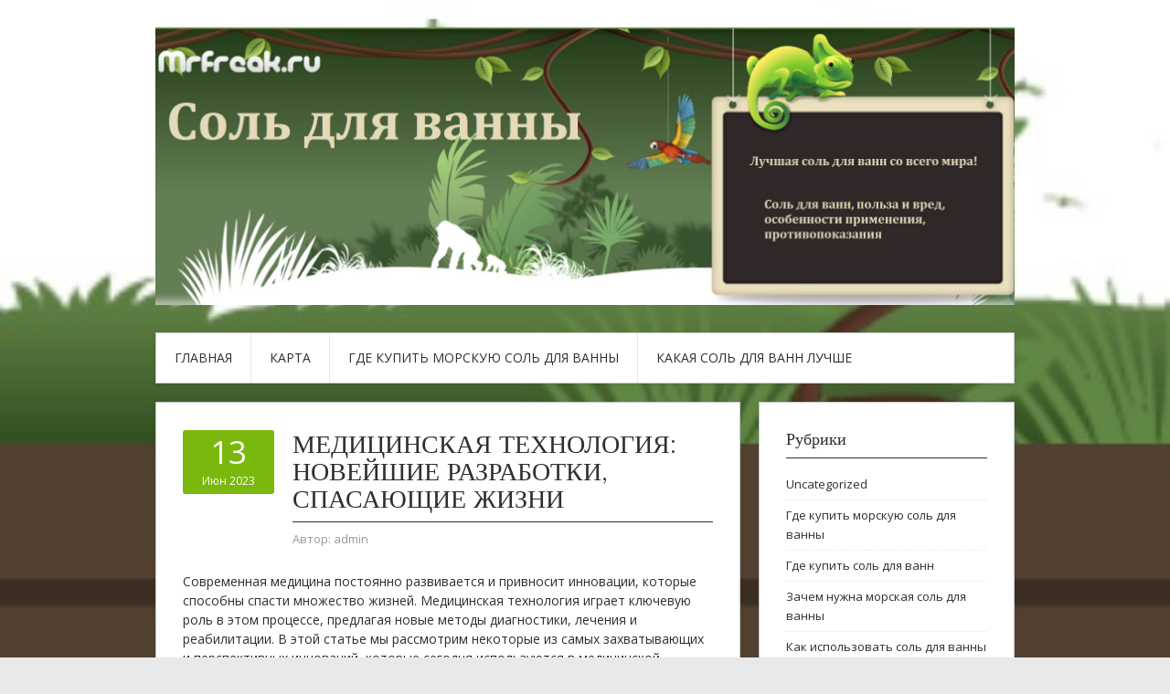

--- FILE ---
content_type: text/html; charset=UTF-8
request_url: http://mrfreak.ru/blog/2023/06/13/meditsinskaya-tehnologiya-noveyshie-razrabotki-spasayushhie-zhizni/
body_size: 72579
content:
<!DOCTYPE html>
<html lang="ru-RU">
<head>
<meta charset="UTF-8">
<meta name="viewport" content="width=device-width, initial-scale=1">
<link rel="profile" href="http://gmpg.org/xfn/11">
<link rel="pingback" href="http://mrfreak.ru/xmlrpc.php">
<link rel="stylesheet" href="http://mrfreak.ru/wp-content/themes/contango/style.css" type="text/css" media="all" />

<title>Медицинская технология: новейшие разработки, спасающие жизни &#8212; Соль для ванны</title>
<meta name='robots' content='max-image-preview:large' />
	<style>img:is([sizes="auto" i], [sizes^="auto," i]) { contain-intrinsic-size: 3000px 1500px }</style>
	<link rel='dns-prefetch' href='//fonts.googleapis.com' />
<link rel="alternate" type="application/rss+xml" title="Соль для ванны &raquo; Лента" href="http://mrfreak.ru/feed/" />
<link rel="alternate" type="application/rss+xml" title="Соль для ванны &raquo; Лента комментариев" href="http://mrfreak.ru/comments/feed/" />
<script type="text/javascript">
/* <![CDATA[ */
window._wpemojiSettings = {"baseUrl":"https:\/\/s.w.org\/images\/core\/emoji\/16.0.1\/72x72\/","ext":".png","svgUrl":"https:\/\/s.w.org\/images\/core\/emoji\/16.0.1\/svg\/","svgExt":".svg","source":{"concatemoji":"http:\/\/mrfreak.ru\/wp-includes\/js\/wp-emoji-release.min.js?ver=6.8.3"}};
/*! This file is auto-generated */
!function(s,n){var o,i,e;function c(e){try{var t={supportTests:e,timestamp:(new Date).valueOf()};sessionStorage.setItem(o,JSON.stringify(t))}catch(e){}}function p(e,t,n){e.clearRect(0,0,e.canvas.width,e.canvas.height),e.fillText(t,0,0);var t=new Uint32Array(e.getImageData(0,0,e.canvas.width,e.canvas.height).data),a=(e.clearRect(0,0,e.canvas.width,e.canvas.height),e.fillText(n,0,0),new Uint32Array(e.getImageData(0,0,e.canvas.width,e.canvas.height).data));return t.every(function(e,t){return e===a[t]})}function u(e,t){e.clearRect(0,0,e.canvas.width,e.canvas.height),e.fillText(t,0,0);for(var n=e.getImageData(16,16,1,1),a=0;a<n.data.length;a++)if(0!==n.data[a])return!1;return!0}function f(e,t,n,a){switch(t){case"flag":return n(e,"\ud83c\udff3\ufe0f\u200d\u26a7\ufe0f","\ud83c\udff3\ufe0f\u200b\u26a7\ufe0f")?!1:!n(e,"\ud83c\udde8\ud83c\uddf6","\ud83c\udde8\u200b\ud83c\uddf6")&&!n(e,"\ud83c\udff4\udb40\udc67\udb40\udc62\udb40\udc65\udb40\udc6e\udb40\udc67\udb40\udc7f","\ud83c\udff4\u200b\udb40\udc67\u200b\udb40\udc62\u200b\udb40\udc65\u200b\udb40\udc6e\u200b\udb40\udc67\u200b\udb40\udc7f");case"emoji":return!a(e,"\ud83e\udedf")}return!1}function g(e,t,n,a){var r="undefined"!=typeof WorkerGlobalScope&&self instanceof WorkerGlobalScope?new OffscreenCanvas(300,150):s.createElement("canvas"),o=r.getContext("2d",{willReadFrequently:!0}),i=(o.textBaseline="top",o.font="600 32px Arial",{});return e.forEach(function(e){i[e]=t(o,e,n,a)}),i}function t(e){var t=s.createElement("script");t.src=e,t.defer=!0,s.head.appendChild(t)}"undefined"!=typeof Promise&&(o="wpEmojiSettingsSupports",i=["flag","emoji"],n.supports={everything:!0,everythingExceptFlag:!0},e=new Promise(function(e){s.addEventListener("DOMContentLoaded",e,{once:!0})}),new Promise(function(t){var n=function(){try{var e=JSON.parse(sessionStorage.getItem(o));if("object"==typeof e&&"number"==typeof e.timestamp&&(new Date).valueOf()<e.timestamp+604800&&"object"==typeof e.supportTests)return e.supportTests}catch(e){}return null}();if(!n){if("undefined"!=typeof Worker&&"undefined"!=typeof OffscreenCanvas&&"undefined"!=typeof URL&&URL.createObjectURL&&"undefined"!=typeof Blob)try{var e="postMessage("+g.toString()+"("+[JSON.stringify(i),f.toString(),p.toString(),u.toString()].join(",")+"));",a=new Blob([e],{type:"text/javascript"}),r=new Worker(URL.createObjectURL(a),{name:"wpTestEmojiSupports"});return void(r.onmessage=function(e){c(n=e.data),r.terminate(),t(n)})}catch(e){}c(n=g(i,f,p,u))}t(n)}).then(function(e){for(var t in e)n.supports[t]=e[t],n.supports.everything=n.supports.everything&&n.supports[t],"flag"!==t&&(n.supports.everythingExceptFlag=n.supports.everythingExceptFlag&&n.supports[t]);n.supports.everythingExceptFlag=n.supports.everythingExceptFlag&&!n.supports.flag,n.DOMReady=!1,n.readyCallback=function(){n.DOMReady=!0}}).then(function(){return e}).then(function(){var e;n.supports.everything||(n.readyCallback(),(e=n.source||{}).concatemoji?t(e.concatemoji):e.wpemoji&&e.twemoji&&(t(e.twemoji),t(e.wpemoji)))}))}((window,document),window._wpemojiSettings);
/* ]]> */
</script>
<style id='wp-emoji-styles-inline-css' type='text/css'>

	img.wp-smiley, img.emoji {
		display: inline !important;
		border: none !important;
		box-shadow: none !important;
		height: 1em !important;
		width: 1em !important;
		margin: 0 0.07em !important;
		vertical-align: -0.1em !important;
		background: none !important;
		padding: 0 !important;
	}
</style>
<link rel='stylesheet' id='wp-block-library-css' href='http://mrfreak.ru/wp-includes/css/dist/block-library/style.min.css?ver=6.8.3' type='text/css' media='all' />
<style id='classic-theme-styles-inline-css' type='text/css'>
/*! This file is auto-generated */
.wp-block-button__link{color:#fff;background-color:#32373c;border-radius:9999px;box-shadow:none;text-decoration:none;padding:calc(.667em + 2px) calc(1.333em + 2px);font-size:1.125em}.wp-block-file__button{background:#32373c;color:#fff;text-decoration:none}
</style>
<style id='global-styles-inline-css' type='text/css'>
:root{--wp--preset--aspect-ratio--square: 1;--wp--preset--aspect-ratio--4-3: 4/3;--wp--preset--aspect-ratio--3-4: 3/4;--wp--preset--aspect-ratio--3-2: 3/2;--wp--preset--aspect-ratio--2-3: 2/3;--wp--preset--aspect-ratio--16-9: 16/9;--wp--preset--aspect-ratio--9-16: 9/16;--wp--preset--color--black: #000000;--wp--preset--color--cyan-bluish-gray: #abb8c3;--wp--preset--color--white: #ffffff;--wp--preset--color--pale-pink: #f78da7;--wp--preset--color--vivid-red: #cf2e2e;--wp--preset--color--luminous-vivid-orange: #ff6900;--wp--preset--color--luminous-vivid-amber: #fcb900;--wp--preset--color--light-green-cyan: #7bdcb5;--wp--preset--color--vivid-green-cyan: #00d084;--wp--preset--color--pale-cyan-blue: #8ed1fc;--wp--preset--color--vivid-cyan-blue: #0693e3;--wp--preset--color--vivid-purple: #9b51e0;--wp--preset--gradient--vivid-cyan-blue-to-vivid-purple: linear-gradient(135deg,rgba(6,147,227,1) 0%,rgb(155,81,224) 100%);--wp--preset--gradient--light-green-cyan-to-vivid-green-cyan: linear-gradient(135deg,rgb(122,220,180) 0%,rgb(0,208,130) 100%);--wp--preset--gradient--luminous-vivid-amber-to-luminous-vivid-orange: linear-gradient(135deg,rgba(252,185,0,1) 0%,rgba(255,105,0,1) 100%);--wp--preset--gradient--luminous-vivid-orange-to-vivid-red: linear-gradient(135deg,rgba(255,105,0,1) 0%,rgb(207,46,46) 100%);--wp--preset--gradient--very-light-gray-to-cyan-bluish-gray: linear-gradient(135deg,rgb(238,238,238) 0%,rgb(169,184,195) 100%);--wp--preset--gradient--cool-to-warm-spectrum: linear-gradient(135deg,rgb(74,234,220) 0%,rgb(151,120,209) 20%,rgb(207,42,186) 40%,rgb(238,44,130) 60%,rgb(251,105,98) 80%,rgb(254,248,76) 100%);--wp--preset--gradient--blush-light-purple: linear-gradient(135deg,rgb(255,206,236) 0%,rgb(152,150,240) 100%);--wp--preset--gradient--blush-bordeaux: linear-gradient(135deg,rgb(254,205,165) 0%,rgb(254,45,45) 50%,rgb(107,0,62) 100%);--wp--preset--gradient--luminous-dusk: linear-gradient(135deg,rgb(255,203,112) 0%,rgb(199,81,192) 50%,rgb(65,88,208) 100%);--wp--preset--gradient--pale-ocean: linear-gradient(135deg,rgb(255,245,203) 0%,rgb(182,227,212) 50%,rgb(51,167,181) 100%);--wp--preset--gradient--electric-grass: linear-gradient(135deg,rgb(202,248,128) 0%,rgb(113,206,126) 100%);--wp--preset--gradient--midnight: linear-gradient(135deg,rgb(2,3,129) 0%,rgb(40,116,252) 100%);--wp--preset--font-size--small: 13px;--wp--preset--font-size--medium: 20px;--wp--preset--font-size--large: 36px;--wp--preset--font-size--x-large: 42px;--wp--preset--spacing--20: 0.44rem;--wp--preset--spacing--30: 0.67rem;--wp--preset--spacing--40: 1rem;--wp--preset--spacing--50: 1.5rem;--wp--preset--spacing--60: 2.25rem;--wp--preset--spacing--70: 3.38rem;--wp--preset--spacing--80: 5.06rem;--wp--preset--shadow--natural: 6px 6px 9px rgba(0, 0, 0, 0.2);--wp--preset--shadow--deep: 12px 12px 50px rgba(0, 0, 0, 0.4);--wp--preset--shadow--sharp: 6px 6px 0px rgba(0, 0, 0, 0.2);--wp--preset--shadow--outlined: 6px 6px 0px -3px rgba(255, 255, 255, 1), 6px 6px rgba(0, 0, 0, 1);--wp--preset--shadow--crisp: 6px 6px 0px rgba(0, 0, 0, 1);}:where(.is-layout-flex){gap: 0.5em;}:where(.is-layout-grid){gap: 0.5em;}body .is-layout-flex{display: flex;}.is-layout-flex{flex-wrap: wrap;align-items: center;}.is-layout-flex > :is(*, div){margin: 0;}body .is-layout-grid{display: grid;}.is-layout-grid > :is(*, div){margin: 0;}:where(.wp-block-columns.is-layout-flex){gap: 2em;}:where(.wp-block-columns.is-layout-grid){gap: 2em;}:where(.wp-block-post-template.is-layout-flex){gap: 1.25em;}:where(.wp-block-post-template.is-layout-grid){gap: 1.25em;}.has-black-color{color: var(--wp--preset--color--black) !important;}.has-cyan-bluish-gray-color{color: var(--wp--preset--color--cyan-bluish-gray) !important;}.has-white-color{color: var(--wp--preset--color--white) !important;}.has-pale-pink-color{color: var(--wp--preset--color--pale-pink) !important;}.has-vivid-red-color{color: var(--wp--preset--color--vivid-red) !important;}.has-luminous-vivid-orange-color{color: var(--wp--preset--color--luminous-vivid-orange) !important;}.has-luminous-vivid-amber-color{color: var(--wp--preset--color--luminous-vivid-amber) !important;}.has-light-green-cyan-color{color: var(--wp--preset--color--light-green-cyan) !important;}.has-vivid-green-cyan-color{color: var(--wp--preset--color--vivid-green-cyan) !important;}.has-pale-cyan-blue-color{color: var(--wp--preset--color--pale-cyan-blue) !important;}.has-vivid-cyan-blue-color{color: var(--wp--preset--color--vivid-cyan-blue) !important;}.has-vivid-purple-color{color: var(--wp--preset--color--vivid-purple) !important;}.has-black-background-color{background-color: var(--wp--preset--color--black) !important;}.has-cyan-bluish-gray-background-color{background-color: var(--wp--preset--color--cyan-bluish-gray) !important;}.has-white-background-color{background-color: var(--wp--preset--color--white) !important;}.has-pale-pink-background-color{background-color: var(--wp--preset--color--pale-pink) !important;}.has-vivid-red-background-color{background-color: var(--wp--preset--color--vivid-red) !important;}.has-luminous-vivid-orange-background-color{background-color: var(--wp--preset--color--luminous-vivid-orange) !important;}.has-luminous-vivid-amber-background-color{background-color: var(--wp--preset--color--luminous-vivid-amber) !important;}.has-light-green-cyan-background-color{background-color: var(--wp--preset--color--light-green-cyan) !important;}.has-vivid-green-cyan-background-color{background-color: var(--wp--preset--color--vivid-green-cyan) !important;}.has-pale-cyan-blue-background-color{background-color: var(--wp--preset--color--pale-cyan-blue) !important;}.has-vivid-cyan-blue-background-color{background-color: var(--wp--preset--color--vivid-cyan-blue) !important;}.has-vivid-purple-background-color{background-color: var(--wp--preset--color--vivid-purple) !important;}.has-black-border-color{border-color: var(--wp--preset--color--black) !important;}.has-cyan-bluish-gray-border-color{border-color: var(--wp--preset--color--cyan-bluish-gray) !important;}.has-white-border-color{border-color: var(--wp--preset--color--white) !important;}.has-pale-pink-border-color{border-color: var(--wp--preset--color--pale-pink) !important;}.has-vivid-red-border-color{border-color: var(--wp--preset--color--vivid-red) !important;}.has-luminous-vivid-orange-border-color{border-color: var(--wp--preset--color--luminous-vivid-orange) !important;}.has-luminous-vivid-amber-border-color{border-color: var(--wp--preset--color--luminous-vivid-amber) !important;}.has-light-green-cyan-border-color{border-color: var(--wp--preset--color--light-green-cyan) !important;}.has-vivid-green-cyan-border-color{border-color: var(--wp--preset--color--vivid-green-cyan) !important;}.has-pale-cyan-blue-border-color{border-color: var(--wp--preset--color--pale-cyan-blue) !important;}.has-vivid-cyan-blue-border-color{border-color: var(--wp--preset--color--vivid-cyan-blue) !important;}.has-vivid-purple-border-color{border-color: var(--wp--preset--color--vivid-purple) !important;}.has-vivid-cyan-blue-to-vivid-purple-gradient-background{background: var(--wp--preset--gradient--vivid-cyan-blue-to-vivid-purple) !important;}.has-light-green-cyan-to-vivid-green-cyan-gradient-background{background: var(--wp--preset--gradient--light-green-cyan-to-vivid-green-cyan) !important;}.has-luminous-vivid-amber-to-luminous-vivid-orange-gradient-background{background: var(--wp--preset--gradient--luminous-vivid-amber-to-luminous-vivid-orange) !important;}.has-luminous-vivid-orange-to-vivid-red-gradient-background{background: var(--wp--preset--gradient--luminous-vivid-orange-to-vivid-red) !important;}.has-very-light-gray-to-cyan-bluish-gray-gradient-background{background: var(--wp--preset--gradient--very-light-gray-to-cyan-bluish-gray) !important;}.has-cool-to-warm-spectrum-gradient-background{background: var(--wp--preset--gradient--cool-to-warm-spectrum) !important;}.has-blush-light-purple-gradient-background{background: var(--wp--preset--gradient--blush-light-purple) !important;}.has-blush-bordeaux-gradient-background{background: var(--wp--preset--gradient--blush-bordeaux) !important;}.has-luminous-dusk-gradient-background{background: var(--wp--preset--gradient--luminous-dusk) !important;}.has-pale-ocean-gradient-background{background: var(--wp--preset--gradient--pale-ocean) !important;}.has-electric-grass-gradient-background{background: var(--wp--preset--gradient--electric-grass) !important;}.has-midnight-gradient-background{background: var(--wp--preset--gradient--midnight) !important;}.has-small-font-size{font-size: var(--wp--preset--font-size--small) !important;}.has-medium-font-size{font-size: var(--wp--preset--font-size--medium) !important;}.has-large-font-size{font-size: var(--wp--preset--font-size--large) !important;}.has-x-large-font-size{font-size: var(--wp--preset--font-size--x-large) !important;}
:where(.wp-block-post-template.is-layout-flex){gap: 1.25em;}:where(.wp-block-post-template.is-layout-grid){gap: 1.25em;}
:where(.wp-block-columns.is-layout-flex){gap: 2em;}:where(.wp-block-columns.is-layout-grid){gap: 2em;}
:root :where(.wp-block-pullquote){font-size: 1.5em;line-height: 1.6;}
</style>
<link rel='stylesheet' id='contango-css-960-css' href='http://mrfreak.ru/wp-content/themes/contango/lib/css/960.css?ver=6.8.3' type='text/css' media='all' />
<link rel='stylesheet' id='contango-google-fonts-css' href='http://fonts.googleapis.com/css?family=Open+Sans%7CNixie+One&#038;ver=6.8.3' type='text/css' media='all' />
<script type="text/javascript" src="http://mrfreak.ru/wp-includes/js/jquery/jquery.min.js?ver=3.7.1" id="jquery-core-js"></script>
<script type="text/javascript" src="http://mrfreak.ru/wp-includes/js/jquery/jquery-migrate.min.js?ver=3.4.1" id="jquery-migrate-js"></script>
<link rel="https://api.w.org/" href="http://mrfreak.ru/wp-json/" /><link rel="alternate" title="JSON" type="application/json" href="http://mrfreak.ru/wp-json/wp/v2/posts/1016" /><link rel="EditURI" type="application/rsd+xml" title="RSD" href="http://mrfreak.ru/xmlrpc.php?rsd" />
<meta name="generator" content="WordPress 6.8.3" />
<link rel="canonical" href="http://mrfreak.ru/blog/2023/06/13/meditsinskaya-tehnologiya-noveyshie-razrabotki-spasayushhie-zhizni/" />
<link rel='shortlink' href='http://mrfreak.ru/?p=1016' />
<link rel="alternate" title="oEmbed (JSON)" type="application/json+oembed" href="http://mrfreak.ru/wp-json/oembed/1.0/embed?url=http%3A%2F%2Fmrfreak.ru%2Fblog%2F2023%2F06%2F13%2Fmeditsinskaya-tehnologiya-noveyshie-razrabotki-spasayushhie-zhizni%2F" />
<link rel="alternate" title="oEmbed (XML)" type="text/xml+oembed" href="http://mrfreak.ru/wp-json/oembed/1.0/embed?url=http%3A%2F%2Fmrfreak.ru%2Fblog%2F2023%2F06%2F13%2Fmeditsinskaya-tehnologiya-noveyshie-razrabotki-spasayushhie-zhizni%2F&#038;format=xml" />
<style type="text/css" id="custom-background-css">
body.custom-background { background-image: url("http://mrfreak.ru/wp-content/uploads/sites/3/2018/02/2.jpg"); background-position: left top; background-size: cover; background-repeat: no-repeat; background-attachment: fixed; }
</style>
	<link rel="icon" href="http://mrfreak.ru/wp-content/uploads/sites/3/2018/02/cropped-1-32x32.jpg" sizes="32x32" />
<link rel="icon" href="http://mrfreak.ru/wp-content/uploads/sites/3/2018/02/cropped-1-192x192.jpg" sizes="192x192" />
<link rel="apple-touch-icon" href="http://mrfreak.ru/wp-content/uploads/sites/3/2018/02/cropped-1-180x180.jpg" />
<meta name="msapplication-TileImage" content="http://mrfreak.ru/wp-content/uploads/sites/3/2018/02/cropped-1-270x270.jpg" />
</head>







    <script async src="https://pagead2.googlesyndication.com/pagead/js/adsbygoogle.js?client=ca-pub-7179606486088221"
     crossorigin="anonymous"></script>
    
    
  
  
  
  
<body class="wp-singular post-template-default single single-post postid-1016 single-format-standard custom-background wp-theme-contango">
<div id="page" class="wrapper hfeed site">

  <header id="masthead" class="site-header" role="banner">
    <div class="container_16 clearfix">
      <div class="grid_16">
        <div id="headimg">

    
  <div id="logo-image">
    <a href="http://mrfreak.ru/"><img src="http://mrfreak.ru/wp-content/uploads/sites/3/2018/02/1.jpg" width="1891" height="612" alt="Соль для ванны" /></a>
  </div><!-- end of #logo -->
  
  
</div>      </div>
    </div>
  </header><!-- #masthead -->


  <div class="container_16 clearfix">
    <nav id="site-navigation" class="grid_16 main-navigation" role="navigation">
      <div class="menu clearfix"><ul id="menu-menu-1" class="sf-menu"><li id="menu-item-7" class="menu-item menu-item-type-custom menu-item-object-custom menu-item-home menu-item-7"><a href="http://mrfreak.ru/">Главная</a></li>
<li id="menu-item-8" class="menu-item menu-item-type-post_type menu-item-object-page menu-item-8"><a href="http://mrfreak.ru/karta/">Карта</a></li>
<li id="menu-item-217" class="menu-item menu-item-type-taxonomy menu-item-object-category menu-item-217"><a href="http://mrfreak.ru/blog/category/gde-kupit-morskuyu-sol-dlya-vanny/">Где купить морскую соль для ванны</a></li>
<li id="menu-item-219" class="menu-item menu-item-type-taxonomy menu-item-object-category menu-item-219"><a href="http://mrfreak.ru/blog/category/kakaya-sol-dlya-vann-luchshe/">Какая соль для ванн лучше</a></li>
</ul></div>    </nav><!-- #site-navigation -->
  </div>
<div id="content" class="site-content clearfix">

      
  <div class="container_16 clearfix">
    
    <div class="grid_11">
      
      <div id="primary" class="content-area">
        <main id="main" class="site-main" role="main">
  	  
      	  
                      
                            
                <article id="post-1016" class="post-1016 post type-post status-publish format-standard hentry category-uncategorized">
  
  <div class="entry-meta-group clearfix">
    <div class="grid_2 alpha">
      <time class="entry-date entry-time updated" datetime="2023-06-13T22:51:38+00:00"><a href="http://mrfreak.ru/blog/2023/06/13/meditsinskaya-tehnologiya-noveyshie-razrabotki-spasayushhie-zhizni/" title="13 июня, 2023 10:51 пп" rel="bookmark"><span class="entry-date-day">13</span><span class="entry-date-month-year">Июн 2023</span></a></time>    </div>
    <div class="grid_8 omega">
      <h1 class="entry-title entry-title-single">Медицинская технология: новейшие разработки, спасающие жизни</h1>
      <div class="entry-meta">    
		<span class="entry-author author vcard">Автор: <a href="http://mrfreak.ru/blog/author/admin/" title="Автор: admin" rel="author"><span class="entry-author-name fn">admin</span></a></span>      </div><!-- .entry-meta -->
    </div>
  </div>
  
  <div class="entry-content clearfix">
  	
<p>Современная медицина постоянно развивается и привносит инновации, которые способны спасти множество жизней. Медицинская технология играет ключевую роль в этом процессе, предлагая новые методы диагностики, лечения и реабилитации. В этой статье мы рассмотрим некоторые из самых захватывающих и перспективных инноваций, которые сегодня используются в медицинской практике. </p>
<p> Намного больше информации про это на веб портале <a href=http://cpkrz.ru/testoraskatka-elektricheskaya/>cpkrz.ru/testoraskatka-elektricheskaya/</a>. </p>
<h2>1. 3D-печать в медицине</h2>
<p>Одной из наиболее удивительных технологий, которая находит применение в медицине, является 3D-печать. Эта технология позволяет создавать трехмерные модели органов, имплантатов и протезов с высокой точностью. С ее помощью врачи могут планировать сложные хирургические операции, разрабатывать индивидуальные протезы и испытывать новые методики до их внедрения в практику. </p>
<p> <span id="more-1016"></span><u></p>
<p></u></p>
<h3>Преимущества 3D-печати в медицине: </h3>
<ul>
<li>Точность и индивидуальный подход: 3D-модели позволяют адаптировать лечение под конкретного пациента, что повышает эффективность и безопасность процедур. </li>
<li>Быстрота и доступность: 3D-печатные модели могут быть созданы за сравнительно короткий промежуток времени и при более низкой стоимости по сравнению с традиционными методами. </li>
<li>Обучение и исследования: эта технология позволяет студентам медицинских учебных заведений изучать анатомию и проводить исследования на печатных моделях, не требуя доступа к реальным тканям. </li>
</ul>
<h2>2. Робототехника в медицине</h2>
<p>Робототехника стала неотъемлемой частью современной медицины. Роботы могут выполнять сложные хирургические операции с высокой точностью, что позволяет уменьшить риски и повысить успешность процедур. Они также применяются для автоматизации рутинных задач, улучшения точности диагностики и обеспечения эффективного медицинского ухода. </p>
<p> Больше интересных данных на онлайн ресурсе <a href=http://cpkrz.ru/gde-mozhno-posmotret-podelki-dlya-malyishey/>cpkrz.ru/gde-mozhno-posmotret-podelki-dlya-malyishey/</a>. </p>
<h3>Примеры применения робототехники в медицине: </h3>
<ol>
<li>Роботическая хирургия: роботы-хирурги, управляемые опытными врачами, могут проводить сложные операции с микроскопической точностью и уменьшенными травмами для пациентов. </li>
<li>Реабилитационные роботы: роботы используются для физической терапии, восстановления двигательных функций и тренировки пациентов после инсультов или травм. </li>
<li>Автоматизация и искусственный интеллект: роботы могут выполнять задачи, связанные с уходом за пациентами, анализом медицинских данных и принятием решений, основанных на искусственном интеллекте. </li>
</ol>
<h2>3. Виртуальная и дополненная реальность</h2>
<p>Технологии виртуальной и дополненной реальности активно применяются в медицине для обучения, диагностики и лечения. Виртуальная реальность позволяет врачам и медицинским студентам погрузиться в симуляции реальных сценариев, что помогает развивать навыки и принимать правильные решения в сложных ситуациях. </p>
<p>Дополненная реальность, с помощью технологий дополненной информации и отображения, предоставляет врачам дополнительные данные о пациентах и помогает проводить более точные диагностики. Эти технологии также используются для тренировки хирургов, визуализации планов операций и совместной работе врачей на расстоянии. </p>
<h2>4. Инновации в генетике и молекулярной медицине</h2>
<p>Развитие генетики и молекулярной медицины привело к созданию революционных методов диагностики, лечения и предотвращения генетических заболеваний. Технологии, такие как генетические тесты, генная терапия и редактирование генов, позволяют определить генетические предрасположенности и разработать персонализированные подходы к лечению. </p>
<p>Благодаря генетическим исследованиям, врачи могут более точно диагностировать заболевания, предсказать реакцию пациента на лекарственные препараты и разработать индивидуальные планы лечения. Эти инновации имеют потенциал изменить подход к здоровью и улучшить прогнозы для многих пациентов. </p>
<p>Медицинская технология продолжает преображать сферу здравоохранения, спасая жизни и улучшая качество медицинской помощи. Инновации, такие как 3D-печать, робототехника, виртуальная и дополненная реальность, а также генетическая медицина, открывают новые возможности для диагностики, лечения и предотвращения заболеваний. </p>
<p>С каждым днем медицинская технология становится все более интегрированной в нашу повседневную практику, помогая нам лучше заботиться о своем здоровье и жизни. Эти инновации являются свидетельством того, что будущее медицины будет наполнено новыми возможностями и надеждой на более здоровое общество. </p>
  </div> <!-- end .entry-content -->
  
    
  <div class="entry-meta-bottom">
  <span class="cat-links"><span class="entry-utility-prep entry-utility-prep-cat-links">размещено в:</span> <a href="http://mrfreak.ru/blog/category/uncategorized/" rel="category tag">Uncategorized</a></span>  </div><!-- .entry-meta -->

</article> <!-- end #post-1016 .post_class -->

 

<div id="comments" class="grid_inside">
  
  
    <p class="nocomments">Комментарии запрещены.</p>
  
  
</div><!-- #comments -->              
                          
                      
          <div id="loop-nav-singlular-post" class="clearfix">
  <h3 class="assistive-text">Навигация по записям</h3>
  <div class="loop-nav-previous grid_5 alpha">
    <a href="http://mrfreak.ru/blog/2023/04/21/pochemu-pokupka-avtozapchastey-na-vtorichnom-ryinke-optom-mozhet-stat-luchshim-vyiborom-dlya-vashego-avtomobilya/" rel="prev"><span class="meta-nav">&larr;</span> Предыдущая запись</a>  </div>
  <div class="loop-nav-next grid_5 omega">
	<a href="http://mrfreak.ru/blog/2023/08/01/pokupayte-avtozapchasti-na-vtorichnom-ryinke-optom/" rel="next">Следующая запись <span class="meta-nav">&rarr;</span></a>  </div>
</div><!-- end #loop-nav-singular-post -->
      
        </main><!-- #main -->
      </div><!-- #primary -->
    
    </div> <!-- end .grid_11 -->
    
    <div id="secondary" class="grid_5 widget-area" role="complementary">
  <div id="sidebar">
  
	<aside id="categories-2" class="widget widget_categories widget-widget_categories clearfix"><div class="widget-wrap widget-inside"><h3 class="widget-title">Рубрики</h3>
			<ul>
					<li class="cat-item cat-item-1"><a href="http://mrfreak.ru/blog/category/uncategorized/">Uncategorized</a>
</li>
	<li class="cat-item cat-item-3"><a href="http://mrfreak.ru/blog/category/gde-kupit-morskuyu-sol-dlya-vanny/">Где купить морскую соль для ванны</a>
</li>
	<li class="cat-item cat-item-4"><a href="http://mrfreak.ru/blog/category/gde-kupit-sol-dlya-vann/">Где купить соль для ванн</a>
</li>
	<li class="cat-item cat-item-6"><a href="http://mrfreak.ru/blog/category/zachem-nuzhna-morskaya-sol-dlya-vanny/">Зачем нужна морская соль для ванны</a>
</li>
	<li class="cat-item cat-item-7"><a href="http://mrfreak.ru/blog/category/kak-ispolzovat-sol-dlya-vanny/">Как использовать соль для ванны</a>
</li>
	<li class="cat-item cat-item-8"><a href="http://mrfreak.ru/blog/category/kak-prigotovit-sol-dlya-vanny/">Как приготовить соль для ванны</a>
</li>
	<li class="cat-item cat-item-9"><a href="http://mrfreak.ru/blog/category/kak-razvodit-morskuyu-sol-dlya-vanny/">Как разводить морскую соль для ванны</a>
</li>
	<li class="cat-item cat-item-10"><a href="http://mrfreak.ru/blog/category/kak-rastvorit-sol-dlya-vanny/">Как растворить соль для ванны</a>
</li>
	<li class="cat-item cat-item-11"><a href="http://mrfreak.ru/blog/category/kak-sdelat-sol-dlya-vanny/">Как сделать соль для ванны</a>
</li>
	<li class="cat-item cat-item-12"><a href="http://mrfreak.ru/blog/category/kak-sdelat-shipuchuyu-sol-dlya-vanny/">Как сделать шипучую соль для ванны</a>
</li>
	<li class="cat-item cat-item-14"><a href="http://mrfreak.ru/blog/category/kakaya-sol-dlya-vann-luchshe/">Какая соль для ванн лучше</a>
</li>
	<li class="cat-item cat-item-18"><a href="http://mrfreak.ru/blog/category/kakuyu-sol-dlya-vanny-vybrat/">Какую соль для ванны выбрать</a>
</li>
	<li class="cat-item cat-item-19"><a href="http://mrfreak.ru/blog/category/morskaya-sol-dlya-vanny-skolko-sypat/">Морская соль для ванны сколько сыпать</a>
</li>
	<li class="cat-item cat-item-78"><a href="http://mrfreak.ru/blog/category/novosti/">Новости</a>
</li>
	<li class="cat-item cat-item-57"><a href="http://mrfreak.ru/blog/category/poleznoe/">Полезное</a>
</li>
	<li class="cat-item cat-item-20"><a href="http://mrfreak.ru/blog/category/s-kakogo-vozrasta-mozhno-ispolzovat-sol-dlya-vanny/">С какого возраста можно использовать соль для ванны</a>
</li>
	<li class="cat-item cat-item-22"><a href="http://mrfreak.ru/blog/category/skolko-dobavlyat-soli-dlya-vanny/">Сколько добавлять соли для ванны</a>
</li>
	<li class="cat-item cat-item-23"><a href="http://mrfreak.ru/blog/category/skolko-morskoj-soli-dlya-vanny/">Сколько морской соли для ванны</a>
</li>
	<li class="cat-item cat-item-25"><a href="http://mrfreak.ru/blog/category/skolko-stoit-morskaya-sol-dlya-vanny-v-apteke/">Сколько стоит морская соль для ванны в аптеке</a>
</li>
	<li class="cat-item cat-item-26"><a href="http://mrfreak.ru/blog/category/skolko-stoit-sol-dlya-vanny/">Сколько стоит соль для ванны</a>
</li>
	<li class="cat-item cat-item-27"><a href="http://mrfreak.ru/blog/category/skolko-sypat-soli-dlya-vanny/">Сколько сыпать соли для ванны</a>
</li>
	<li class="cat-item cat-item-58"><a href="http://mrfreak.ru/blog/category/uslugi/">Услуги</a>
</li>
	<li class="cat-item cat-item-29"><a href="http://mrfreak.ru/blog/category/chem-mozhno-zamenit-sol-dlya-vanny/">Чем можно заменить соль для ванны</a>
</li>
	<li class="cat-item cat-item-30"><a href="http://mrfreak.ru/blog/category/chem-pokrasit-sol-dlya-vanny/">Чем покрасить соль для ванны</a>
</li>
	<li class="cat-item cat-item-31"><a href="http://mrfreak.ru/blog/category/chem-pomogaet-sol-dlya-vanny/">Чем помогает соль для ванны</a>
</li>
	<li class="cat-item cat-item-32"><a href="http://mrfreak.ru/blog/category/chto-daet-sol-dlya-vann/">Что дает соль для ванн</a>
</li>
	<li class="cat-item cat-item-33"><a href="http://mrfreak.ru/blog/category/chto-delaet-sol-dlya-vanny/">Что делает соль для ванны</a>
</li>
	<li class="cat-item cat-item-34"><a href="http://mrfreak.ru/blog/category/chto-takoe-sol-dlya-vanny/">Что такое соль для ванны</a>
</li>
			</ul>

			</div></aside>
		<aside id="recent-posts-2" class="widget widget_recent_entries widget-widget_recent_entries clearfix"><div class="widget-wrap widget-inside">
		<h3 class="widget-title">Свежие записи</h3>
		<ul>
											<li>
					<a href="http://mrfreak.ru/blog/2025/10/31/transponder-dlya-oplaty-dorog-dlya-yuridicheskih-licz-i-ip-vsyo-chto-nuzhno-znat/">Транспондер для оплаты дорог для юридических лиц и ИП: Всё, что нужно знать</a>
									</li>
											<li>
					<a href="http://mrfreak.ru/blog/2025/10/26/pochemu-monstr-s-ulybkoj-vsyo-chto-nuzhno-znat-o-kollekczionnoj-igrushke-labubu/">Почему «Монстр с улыбкой»: всё, что нужно знать о коллекционной игрушке Labubu</a>
									</li>
											<li>
					<a href="http://mrfreak.ru/blog/2025/10/16/kak-legko-i-udobno-oformit-bilet-perm-moskva-na-servise-kupi-bilet-putevoditel-po-marshrutu-vremeni-i-vozmozhnostyam/">Как легко и удобно оформить билет Пермь — Москва на сервисе «Купи Билет»: путеводитель по маршруту, времени и возможностям</a>
									</li>
											<li>
					<a href="http://mrfreak.ru/blog/2025/10/10/labubu-v-tashkente-kak-yandeks-market-menyaet-kulturu-kollekczionirovaniya-v-uzbekistane/">Labubu в Ташкенте: как Яндекс Маркет меняет культуру коллекционирования в Узбекистане</a>
									</li>
											<li>
					<a href="http://mrfreak.ru/blog/2025/10/07/kak-vybrat-idealnyj-otel-vse-o-rejtingah-i-oczenkah-gostinicz/">Как выбрать идеальный отель: все о рейтингах и оценках гостиниц</a>
									</li>
											<li>
					<a href="http://mrfreak.ru/blog/2025/09/11/lechenie-za-graniczej-kak-vybrat-stranu-i-kliniku-dlya-effektivnogo-lecheniya/">Лечение за границей: как выбрать страну и клинику для эффективного лечения</a>
									</li>
											<li>
					<a href="http://mrfreak.ru/blog/2025/09/10/lechenie-za-graniczej-kak-vybrat-stranu-i-kliniku-dlya-mediczinskogo-turizma/">Лечение за границей: как выбрать страну и клинику для медицинского туризма</a>
									</li>
											<li>
					<a href="http://mrfreak.ru/blog/2025/09/10/preparaty-iz-indii-eksploracziya-lekarstv-i-tradiczij-vostoka/">Препараты из Индии: Эксплорация Лекарств и Традиций Востока</a>
									</li>
											<li>
					<a href="http://mrfreak.ru/blog/2025/08/16/progulka-na-bajdarke-v-rostove-na-donu-aktivnyj-otdyh-na-vode-i-znakomstvo-s-prirodoj/">Прогулка на байдарке в Ростове-на-Дону: активный отдых на воде и знакомство с природой</a>
									</li>
											<li>
					<a href="http://mrfreak.ru/blog/2025/05/12/vyigodnyiy-uzhin-s-dostavkoy-kak-ispolzovat-kuponyi-ot-uzum-tezkor-v-tashkente/">Выгодный ужин с доставкой: как использовать купоны от Узум Тезкор в Ташкенте</a>
									</li>
											<li>
					<a href="http://mrfreak.ru/blog/2025/05/03/adaltranscom-universalnyiy-partnyor-po-transportirovke-gruzov-v-territorii-respubliki-kazahstan/">AdalTransCom: Универсальный партнёр по транспортировке грузов в территории Республики Казахстан</a>
									</li>
											<li>
					<a href="http://mrfreak.ru/blog/2025/04/05/promo-kodyi-ot-uzum-tezkor-v-fergane-kak-sekonomit-na-zakaze-uzhina-bez-poteri-kachestva/">Промо-коды от Узум Тезкор в Фергане: как сэкономить на заказе ужина без потери качества</a>
									</li>
											<li>
					<a href="http://mrfreak.ru/blog/2024/11/21/samyie-horoshie-platnyie-shkolyi-v-tsentre-moskvyi-dlya-kogo-oni-vazhnyi-i-chto-oni-soboy-predstavlyayut-kakim-putyom-nayti-nuzhnuyu/">Самые хорошие платные школы в центре Москвы. Для кого они важны и что они собой представляют? Каким путём найти нужную?</a>
									</li>
											<li>
					<a href="http://mrfreak.ru/blog/2024/11/13/zamena-tormoznyih-kolodok-v-almatyi-ot-kompanii-serviceauto/">Замена тормозных колодок в Алматы от компании ServiceAuto</a>
									</li>
											<li>
					<a href="http://mrfreak.ru/blog/2024/10/16/antikvarnyie-magazinyi-sankt-peterburga-priem-na-komissiyu-kak-vozmozhnost-dlya-vladeltsev-starinnyih-predmetov/">Антикварные магазины Санкт-Петербурга: Прием на комиссию как возможность для владельцев старинных предметов</a>
									</li>
											<li>
					<a href="http://mrfreak.ru/blog/2024/09/12/online-medical-udobnyiy-med-servis-s-vyiezdom-v-g-astana/">Online Medical: удобный мед. сервис с выездом в г. Астана</a>
									</li>
											<li>
					<a href="http://mrfreak.ru/blog/2023/11/15/dostavka-gruzov-iz-kitaya-osnovyi-i-prakticheskie-sovetyi/">Доставка грузов из Китая: Основы и Практические Советы</a>
									</li>
											<li>
					<a href="http://mrfreak.ru/blog/2023/10/26/avtozapchasti-v-internete-ryinok-oae/">Автозапчасти в интернете: рынок ОАЭ</a>
									</li>
											<li>
					<a href="http://mrfreak.ru/blog/2023/10/12/trendyi-foto-odezhdyi/">Тренды Фото Одежды</a>
									</li>
											<li>
					<a href="http://mrfreak.ru/blog/2023/08/16/gruzchiki-v-moskve-kak-nayti-nadezhnyie-uslugi-perevozok/">Грузчики в Москве: Как найти надежные услуги перевозок</a>
									</li>
					</ul>

		</div></aside><aside id="text-2" class="widget widget_text widget-widget_text clearfix"><div class="widget-wrap widget-inside">			<div class="textwidget"><p><!--LiveInternet counter--><script type="text/javascript">
document.write("<a href='//www.liveinternet.ru/click' "+
"target=_blank><img src='//counter.yadro.ru/hit?t14.15;r"+
escape(document.referrer)+((typeof(screen)=="undefined")?"":
";s"+screen.width+"*"+screen.height+"*"+(screen.colorDepth?
screen.colorDepth:screen.pixelDepth))+";u"+escape(document.URL)+
";h"+escape(document.title.substring(0,150))+";"+Math.random()+
"' alt='' title='LiveInternet: показано число просмотров за 24"+
" часа, посетителей за 24 часа и за сегодня' "+
"border='0' width='88' height='31'><\/a>")
</script><!--/LiveInternet--></p>
</div>
		</div></aside><aside id="tag_cloud-2" class="widget widget_tag_cloud widget-widget_tag_cloud clearfix"><div class="widget-wrap widget-inside"><h3 class="widget-title">Метки</h3><div class="tagcloud"><a href="http://mrfreak.ru/blog/tag/femme-ukrainienne/" class="tag-cloud-link tag-link-116 tag-link-position-1" style="font-size: 8pt;" aria-label="femme ukrainienne (1 элемент)">femme ukrainienne</a>
<a href="http://mrfreak.ru/blog/tag/zhenskaya-odezhda/" class="tag-cloud-link tag-link-105 tag-link-position-2" style="font-size: 8pt;" aria-label="Женская одежда (1 элемент)">Женская одежда</a>
<a href="http://mrfreak.ru/blog/tag/rekuperator/" class="tag-cloud-link tag-link-111 tag-link-position-3" style="font-size: 8pt;" aria-label="Рекуператор (1 элемент)">Рекуператор</a>
<a href="http://mrfreak.ru/blog/tag/ruchki-gtv/" class="tag-cloud-link tag-link-109 tag-link-position-4" style="font-size: 8pt;" aria-label="Ручки GTV (1 элемент)">Ручки GTV</a>
<a href="http://mrfreak.ru/blog/tag/tipografiya-tsenyi/" class="tag-cloud-link tag-link-95 tag-link-position-5" style="font-size: 8pt;" aria-label="Типография цены (1 элемент)">Типография цены</a>
<a href="http://mrfreak.ru/blog/tag/bezramnoe-osteklenie-besedki/" class="tag-cloud-link tag-link-110 tag-link-position-6" style="font-size: 8pt;" aria-label="безрамное остекление беседки (1 элемент)">безрамное остекление беседки</a>
<a href="http://mrfreak.ru/blog/tag/bilet-na-samolet/" class="tag-cloud-link tag-link-100 tag-link-position-7" style="font-size: 8pt;" aria-label="билет на самолет (1 элемент)">билет на самолет</a>
<a href="http://mrfreak.ru/blog/tag/vanna/" class="tag-cloud-link tag-link-46 tag-link-position-8" style="font-size: 18.035398230088pt;" aria-label="ванна (12 элементов)">ванна</a>
<a href="http://mrfreak.ru/blog/tag/vannoj/" class="tag-cloud-link tag-link-52 tag-link-position-9" style="font-size: 10.230088495575pt;" aria-label="ванной (2 элемента)">ванной</a>
<a href="http://mrfreak.ru/blog/tag/voda/" class="tag-cloud-link tag-link-38 tag-link-position-10" style="font-size: 20.141592920354pt;" aria-label="вода (18 элементов)">вода</a>
<a href="http://mrfreak.ru/blog/tag/diztoplivo-s-dostavkoy/" class="tag-cloud-link tag-link-107 tag-link-position-11" style="font-size: 8pt;" aria-label="дизтопливо с доставкой (1 элемент)">дизтопливо с доставкой</a>
<a href="http://mrfreak.ru/blog/tag/domkrat-gidravlicheskiy/" class="tag-cloud-link tag-link-112 tag-link-position-12" style="font-size: 8pt;" aria-label="домкрат гидравлический (1 элемент)">домкрат гидравлический</a>
<a href="http://mrfreak.ru/blog/tag/doska-na-stenu/" class="tag-cloud-link tag-link-97 tag-link-position-13" style="font-size: 8pt;" aria-label="доска на стену (1 элемент)">доска на стену</a>
<a href="http://mrfreak.ru/blog/tag/ispolzovat/" class="tag-cloud-link tag-link-42 tag-link-position-14" style="font-size: 11.716814159292pt;" aria-label="использовать (3 элемента)">использовать</a>
<a href="http://mrfreak.ru/blog/tag/kozha/" class="tag-cloud-link tag-link-54 tag-link-position-15" style="font-size: 11.716814159292pt;" aria-label="кожа (3 элемента)">кожа</a>
<a href="http://mrfreak.ru/blog/tag/komplekt-karkasnogo-doma/" class="tag-cloud-link tag-link-115 tag-link-position-16" style="font-size: 8pt;" aria-label="комплект каркасного дома (1 элемент)">комплект каркасного дома</a>
<a href="http://mrfreak.ru/blog/tag/kupit/" class="tag-cloud-link tag-link-53 tag-link-position-17" style="font-size: 10.230088495575pt;" aria-label="купить (2 элемента)">купить</a>
<a href="http://mrfreak.ru/blog/tag/larn32/" class="tag-cloud-link tag-link-126 tag-link-position-18" style="font-size: 8pt;" aria-label="ларн32 (1 элемент)">ларн32</a>
<a href="http://mrfreak.ru/blog/tag/lecheniya/" class="tag-cloud-link tag-link-39 tag-link-position-19" style="font-size: 22pt;" aria-label="лечения (26 элементов)">лечения</a>
<a href="http://mrfreak.ru/blog/tag/magnij/" class="tag-cloud-link tag-link-47 tag-link-position-20" style="font-size: 16.672566371681pt;" aria-label="магний (9 элементов)">магний</a>
<a href="http://mrfreak.ru/blog/tag/matritsa-dlya-noutbuka/" class="tag-cloud-link tag-link-102 tag-link-position-21" style="font-size: 8pt;" aria-label="матрица для ноутбука (1 элемент)">матрица для ноутбука</a>
<a href="http://mrfreak.ru/blog/tag/morskoj/" class="tag-cloud-link tag-link-37 tag-link-position-22" style="font-size: 21.132743362832pt;" aria-label="морской (22 элемента)">морской</a>
<a href="http://mrfreak.ru/blog/tag/myshcy/" class="tag-cloud-link tag-link-50 tag-link-position-23" style="font-size: 17.663716814159pt;" aria-label="мышцы (11 элементов)">мышцы</a>
<a href="http://mrfreak.ru/blog/tag/myaty/" class="tag-cloud-link tag-link-55 tag-link-position-24" style="font-size: 11.716814159292pt;" aria-label="мяты (3 элемента)">мяты</a>
<a href="http://mrfreak.ru/blog/tag/novinki-igrushek/" class="tag-cloud-link tag-link-103 tag-link-position-25" style="font-size: 8pt;" aria-label="новинки игрушек (1 элемент)">новинки игрушек</a>
<a href="http://mrfreak.ru/blog/tag/obmen/" class="tag-cloud-link tag-link-40 tag-link-position-26" style="font-size: 17.663716814159pt;" aria-label="обмен (11 элементов)">обмен</a>
<a href="http://mrfreak.ru/blog/tag/organizatsiya-pryamyih-translyatsiy-kiev/" class="tag-cloud-link tag-link-101 tag-link-position-27" style="font-size: 8pt;" aria-label="организация прямых трансляций киев (1 элемент)">организация прямых трансляций киев</a>
<a href="http://mrfreak.ru/blog/tag/otsenka-nedvizhimosti-v-moskve/" class="tag-cloud-link tag-link-94 tag-link-position-28" style="font-size: 8pt;" aria-label="оценка недвижимости в москве (1 элемент)">оценка недвижимости в москве</a>
<a href="http://mrfreak.ru/blog/tag/poiskovoe-prodvizhenie-saytov/" class="tag-cloud-link tag-link-104 tag-link-position-29" style="font-size: 8pt;" aria-label="поисковое продвижение сайтов (1 элемент)">поисковое продвижение сайтов</a>
<a href="http://mrfreak.ru/blog/tag/priglasitelnyie-svadebnyie/" class="tag-cloud-link tag-link-98 tag-link-position-30" style="font-size: 8pt;" aria-label="пригласительные свадебные (1 элемент)">пригласительные свадебные</a>
<a href="http://mrfreak.ru/blog/tag/prinimat/" class="tag-cloud-link tag-link-45 tag-link-position-31" style="font-size: 18.902654867257pt;" aria-label="принимать (14 элементов)">принимать</a>
<a href="http://mrfreak.ru/blog/tag/prodolzhitelnost/" class="tag-cloud-link tag-link-41 tag-link-position-32" style="font-size: 15.433628318584pt;" aria-label="продолжительность (7 элементов)">продолжительность</a>
<a href="http://mrfreak.ru/blog/tag/prokat-avto/" class="tag-cloud-link tag-link-108 tag-link-position-33" style="font-size: 8pt;" aria-label="прокат авто (1 элемент)">прокат авто</a>
<a href="http://mrfreak.ru/blog/tag/pugovitsyi-metallicheskie-so-strazami/" class="tag-cloud-link tag-link-113 tag-link-position-34" style="font-size: 8pt;" aria-label="пуговицы металлические со стразами (1 элемент)">пуговицы металлические со стразами</a>
<a href="http://mrfreak.ru/blog/tag/remont-gazovyih-kolonok/" class="tag-cloud-link tag-link-114 tag-link-position-35" style="font-size: 8pt;" aria-label="ремонт газовых колонок (1 элемент)">ремонт газовых колонок</a>
<a href="http://mrfreak.ru/blog/tag/solevoj/" class="tag-cloud-link tag-link-49 tag-link-position-36" style="font-size: 20.884955752212pt;" aria-label="солевой (21 элемент)">солевой</a>
<a href="http://mrfreak.ru/blog/tag/sostav/" class="tag-cloud-link tag-link-36 tag-link-position-37" style="font-size: 16.672566371681pt;" aria-label="состав (9 элементов)">состав</a>
<a href="http://mrfreak.ru/blog/tag/ustalost/" class="tag-cloud-link tag-link-44 tag-link-position-38" style="font-size: 17.16814159292pt;" aria-label="усталость (10 элементов)">усталость</a>
<a href="http://mrfreak.ru/blog/tag/ustanovka-plintusa-kiev/" class="tag-cloud-link tag-link-99 tag-link-position-39" style="font-size: 8pt;" aria-label="установка плинтуса киев (1 элемент)">установка плинтуса киев</a>
<a href="http://mrfreak.ru/blog/tag/ustanovka-povyisheniya-davleniya-hydro-mpc-e/" class="tag-cloud-link tag-link-106 tag-link-position-40" style="font-size: 8pt;" aria-label="установка повышения давления hydro mpc e (1 элемент)">установка повышения давления hydro mpc e</a>
<a href="http://mrfreak.ru/blog/tag/hudozhestvennyiy-parket/" class="tag-cloud-link tag-link-96 tag-link-position-41" style="font-size: 8pt;" aria-label="художественный паркет (1 элемент)">художественный паркет</a>
<a href="http://mrfreak.ru/blog/tag/chastnaya-pivovarnya/" class="tag-cloud-link tag-link-117 tag-link-position-42" style="font-size: 8pt;" aria-label="частная пивоварня (1 элемент)">частная пивоварня</a>
<a href="http://mrfreak.ru/blog/tag/efirnogo/" class="tag-cloud-link tag-link-35 tag-link-position-43" style="font-size: 16.672566371681pt;" aria-label="эфирного (9 элементов)">эфирного</a>
<a href="http://mrfreak.ru/blog/tag/efirnye/" class="tag-cloud-link tag-link-48 tag-link-position-44" style="font-size: 16.672566371681pt;" aria-label="эфирные (9 элементов)">эфирные</a>
<a href="http://mrfreak.ru/blog/tag/effekt/" class="tag-cloud-link tag-link-43 tag-link-position-45" style="font-size: 10.230088495575pt;" aria-label="эффект (2 элемента)">эффект</a></div>
</div></aside><aside id="pages-2" class="widget widget_pages widget-widget_pages clearfix"><div class="widget-wrap widget-inside"><h3 class="widget-title">Страницы</h3>
			<ul>
				<li class="page_item page-item-5"><a href="http://mrfreak.ru/karta/">Карта</a></li>
			</ul>

			</div></aside><aside id="archives-3" class="widget widget_archive widget-widget_archive clearfix"><div class="widget-wrap widget-inside"><h3 class="widget-title">Архивы</h3>
			<ul>
					<li><a href='http://mrfreak.ru/blog/2025/10/'>Октябрь 2025</a></li>
	<li><a href='http://mrfreak.ru/blog/2025/09/'>Сентябрь 2025</a></li>
	<li><a href='http://mrfreak.ru/blog/2025/08/'>Август 2025</a></li>
	<li><a href='http://mrfreak.ru/blog/2025/05/'>Май 2025</a></li>
	<li><a href='http://mrfreak.ru/blog/2025/04/'>Апрель 2025</a></li>
	<li><a href='http://mrfreak.ru/blog/2024/11/'>Ноябрь 2024</a></li>
	<li><a href='http://mrfreak.ru/blog/2024/10/'>Октябрь 2024</a></li>
	<li><a href='http://mrfreak.ru/blog/2024/09/'>Сентябрь 2024</a></li>
	<li><a href='http://mrfreak.ru/blog/2023/11/'>Ноябрь 2023</a></li>
	<li><a href='http://mrfreak.ru/blog/2023/10/'>Октябрь 2023</a></li>
	<li><a href='http://mrfreak.ru/blog/2023/08/'>Август 2023</a></li>
	<li><a href='http://mrfreak.ru/blog/2023/06/'>Июнь 2023</a></li>
	<li><a href='http://mrfreak.ru/blog/2023/04/'>Апрель 2023</a></li>
	<li><a href='http://mrfreak.ru/blog/2023/03/'>Март 2023</a></li>
	<li><a href='http://mrfreak.ru/blog/2023/02/'>Февраль 2023</a></li>
	<li><a href='http://mrfreak.ru/blog/2022/12/'>Декабрь 2022</a></li>
	<li><a href='http://mrfreak.ru/blog/2022/11/'>Ноябрь 2022</a></li>
	<li><a href='http://mrfreak.ru/blog/2022/09/'>Сентябрь 2022</a></li>
	<li><a href='http://mrfreak.ru/blog/2022/06/'>Июнь 2022</a></li>
	<li><a href='http://mrfreak.ru/blog/2022/01/'>Январь 2022</a></li>
	<li><a href='http://mrfreak.ru/blog/2021/11/'>Ноябрь 2021</a></li>
	<li><a href='http://mrfreak.ru/blog/2021/10/'>Октябрь 2021</a></li>
	<li><a href='http://mrfreak.ru/blog/2021/09/'>Сентябрь 2021</a></li>
	<li><a href='http://mrfreak.ru/blog/2021/08/'>Август 2021</a></li>
	<li><a href='http://mrfreak.ru/blog/2021/06/'>Июнь 2021</a></li>
	<li><a href='http://mrfreak.ru/blog/2021/05/'>Май 2021</a></li>
	<li><a href='http://mrfreak.ru/blog/2021/04/'>Апрель 2021</a></li>
	<li><a href='http://mrfreak.ru/blog/2021/02/'>Февраль 2021</a></li>
	<li><a href='http://mrfreak.ru/blog/2020/11/'>Ноябрь 2020</a></li>
	<li><a href='http://mrfreak.ru/blog/2020/10/'>Октябрь 2020</a></li>
	<li><a href='http://mrfreak.ru/blog/2020/09/'>Сентябрь 2020</a></li>
	<li><a href='http://mrfreak.ru/blog/2020/07/'>Июль 2020</a></li>
	<li><a href='http://mrfreak.ru/blog/2020/06/'>Июнь 2020</a></li>
	<li><a href='http://mrfreak.ru/blog/2020/05/'>Май 2020</a></li>
	<li><a href='http://mrfreak.ru/blog/2020/04/'>Апрель 2020</a></li>
	<li><a href='http://mrfreak.ru/blog/2020/03/'>Март 2020</a></li>
	<li><a href='http://mrfreak.ru/blog/2020/02/'>Февраль 2020</a></li>
	<li><a href='http://mrfreak.ru/blog/2020/01/'>Январь 2020</a></li>
	<li><a href='http://mrfreak.ru/blog/2019/12/'>Декабрь 2019</a></li>
	<li><a href='http://mrfreak.ru/blog/2019/11/'>Ноябрь 2019</a></li>
	<li><a href='http://mrfreak.ru/blog/2019/10/'>Октябрь 2019</a></li>
	<li><a href='http://mrfreak.ru/blog/2019/08/'>Август 2019</a></li>
	<li><a href='http://mrfreak.ru/blog/2019/07/'>Июль 2019</a></li>
	<li><a href='http://mrfreak.ru/blog/2019/06/'>Июнь 2019</a></li>
	<li><a href='http://mrfreak.ru/blog/2019/05/'>Май 2019</a></li>
	<li><a href='http://mrfreak.ru/blog/2018/09/'>Сентябрь 2018</a></li>
	<li><a href='http://mrfreak.ru/blog/2018/08/'>Август 2018</a></li>
	<li><a href='http://mrfreak.ru/blog/2018/04/'>Апрель 2018</a></li>
	<li><a href='http://mrfreak.ru/blog/2018/03/'>Март 2018</a></li>
	<li><a href='http://mrfreak.ru/blog/2018/02/'>Февраль 2018</a></li>
	<li><a href='http://mrfreak.ru/blog/2018/01/'>Январь 2018</a></li>
	<li><a href='http://mrfreak.ru/blog/2017/12/'>Декабрь 2017</a></li>
	<li><a href='http://mrfreak.ru/blog/2017/11/'>Ноябрь 2017</a></li>
	<li><a href='http://mrfreak.ru/blog/2017/10/'>Октябрь 2017</a></li>
	<li><a href='http://mrfreak.ru/blog/2017/09/'>Сентябрь 2017</a></li>
	<li><a href='http://mrfreak.ru/blog/2017/08/'>Август 2017</a></li>
			</ul>

			</div></aside>  
  </div> <!-- end #sidebar -->
</div>  <!-- end .grid_5 -->
  </div> <!-- end .container_16 -->

</div><!-- #content -->
  


</div> <!-- end .wrapper -->

<script type="speculationrules">
{"prefetch":[{"source":"document","where":{"and":[{"href_matches":"\/*"},{"not":{"href_matches":["\/wp-*.php","\/wp-admin\/*","\/wp-content\/uploads\/sites\/3\/*","\/wp-content\/*","\/wp-content\/plugins\/*","\/wp-content\/themes\/contango\/*","\/*\\?(.+)"]}},{"not":{"selector_matches":"a[rel~=\"nofollow\"]"}},{"not":{"selector_matches":".no-prefetch, .no-prefetch a"}}]},"eagerness":"conservative"}]}
</script>
<script type="text/javascript" src="http://mrfreak.ru/wp-content/themes/contango/lib/js/superfish/superfish-combine.min.js?ver=1.5.9" id="contango-js-superfish-js"></script>
<script type="text/javascript" src="http://mrfreak.ru/wp-content/themes/contango/lib/js/common.js?ver=1.0" id="contango-js-common-js"></script>

                    
                    
                    	
	




<ul><h4>Свежие записи</h4>
	<li><a href='http://mrfreak.ru/blog/2025/10/31/transponder-dlya-oplaty-dorog-dlya-yuridicheskih-licz-i-ip-vsyo-chto-nuzhno-znat/'>Транспондер для оплаты дорог для юридических лиц и ИП: Всё, что нужно знать</a></li>
	<li><a href='http://mrfreak.ru/blog/2025/10/26/pochemu-monstr-s-ulybkoj-vsyo-chto-nuzhno-znat-o-kollekczionnoj-igrushke-labubu/'>Почему «Монстр с улыбкой»: всё, что нужно знать о коллекционной игрушке Labubu</a></li>
	<li><a href='http://mrfreak.ru/blog/2025/10/16/kak-legko-i-udobno-oformit-bilet-perm-moskva-na-servise-kupi-bilet-putevoditel-po-marshrutu-vremeni-i-vozmozhnostyam/'>Как легко и удобно оформить билет Пермь — Москва на сервисе «Купи Билет»: путеводитель по маршруту, времени и возможностям</a></li>
	<li><a href='http://mrfreak.ru/blog/2025/10/10/labubu-v-tashkente-kak-yandeks-market-menyaet-kulturu-kollekczionirovaniya-v-uzbekistane/'>Labubu в Ташкенте: как Яндекс Маркет меняет культуру коллекционирования в Узбекистане</a></li>
	<li><a href='http://mrfreak.ru/blog/2025/10/07/kak-vybrat-idealnyj-otel-vse-o-rejtingah-i-oczenkah-gostinicz/'>Как выбрать идеальный отель: все о рейтингах и оценках гостиниц</a></li>
	<li><a href='http://mrfreak.ru/blog/2025/09/11/lechenie-za-graniczej-kak-vybrat-stranu-i-kliniku-dlya-effektivnogo-lecheniya/'>Лечение за границей: как выбрать страну и клинику для эффективного лечения</a></li>
	<li><a href='http://mrfreak.ru/blog/2025/09/10/lechenie-za-graniczej-kak-vybrat-stranu-i-kliniku-dlya-mediczinskogo-turizma/'>Лечение за границей: как выбрать страну и клинику для медицинского туризма</a></li>
	<li><a href='http://mrfreak.ru/blog/2025/09/10/preparaty-iz-indii-eksploracziya-lekarstv-i-tradiczij-vostoka/'>Препараты из Индии: Эксплорация Лекарств и Традиций Востока</a></li>
	<li><a href='http://mrfreak.ru/blog/2025/08/16/progulka-na-bajdarke-v-rostove-na-donu-aktivnyj-otdyh-na-vode-i-znakomstvo-s-prirodoj/'>Прогулка на байдарке в Ростове-на-Дону: активный отдых на воде и знакомство с природой</a></li>
	<li><a href='http://mrfreak.ru/blog/2025/05/12/vyigodnyiy-uzhin-s-dostavkoy-kak-ispolzovat-kuponyi-ot-uzum-tezkor-v-tashkente/'>Выгодный ужин с доставкой: как использовать купоны от Узум Тезкор в Ташкенте</a></li>
	<li><a href='http://mrfreak.ru/blog/2025/05/03/adaltranscom-universalnyiy-partnyor-po-transportirovke-gruzov-v-territorii-respubliki-kazahstan/'>AdalTransCom: Универсальный партнёр по транспортировке грузов в территории Республики Казахстан</a></li>
	<li><a href='http://mrfreak.ru/blog/2025/04/05/promo-kodyi-ot-uzum-tezkor-v-fergane-kak-sekonomit-na-zakaze-uzhina-bez-poteri-kachestva/'>Промо-коды от Узум Тезкор в Фергане: как сэкономить на заказе ужина без потери качества</a></li>
	<li><a href='http://mrfreak.ru/blog/2024/11/21/samyie-horoshie-platnyie-shkolyi-v-tsentre-moskvyi-dlya-kogo-oni-vazhnyi-i-chto-oni-soboy-predstavlyayut-kakim-putyom-nayti-nuzhnuyu/'>Самые хорошие платные школы в центре Москвы. Для кого они важны и что они собой представляют? Каким путём найти нужную?</a></li>
	<li><a href='http://mrfreak.ru/blog/2024/11/13/zamena-tormoznyih-kolodok-v-almatyi-ot-kompanii-serviceauto/'>Замена тормозных колодок в Алматы от компании ServiceAuto</a></li>
	<li><a href='http://mrfreak.ru/blog/2024/10/16/antikvarnyie-magazinyi-sankt-peterburga-priem-na-komissiyu-kak-vozmozhnost-dlya-vladeltsev-starinnyih-predmetov/'>Антикварные магазины Санкт-Петербурга: Прием на комиссию как возможность для владельцев старинных предметов</a></li>
	<li><a href='http://mrfreak.ru/blog/2024/09/12/online-medical-udobnyiy-med-servis-s-vyiezdom-v-g-astana/'>Online Medical: удобный мед. сервис с выездом в г. Астана</a></li>
	<li><a href='http://mrfreak.ru/blog/2023/11/15/dostavka-gruzov-iz-kitaya-osnovyi-i-prakticheskie-sovetyi/'>Доставка грузов из Китая: Основы и Практические Советы</a></li>
	<li><a href='http://mrfreak.ru/blog/2023/10/26/avtozapchasti-v-internete-ryinok-oae/'>Автозапчасти в интернете: рынок ОАЭ</a></li>
	<li><a href='http://mrfreak.ru/blog/2023/10/12/trendyi-foto-odezhdyi/'>Тренды Фото Одежды</a></li>
	<li><a href='http://mrfreak.ru/blog/2023/08/16/gruzchiki-v-moskve-kak-nayti-nadezhnyie-uslugi-perevozok/'>Грузчики в Москве: Как найти надежные услуги перевозок</a></li>
	<li><a href='http://mrfreak.ru/blog/2023/08/01/pokupayte-avtozapchasti-na-vtorichnom-ryinke-optom/'>Покупайте автозапчасти на вторичном рынке оптом</a></li>
	<li><a href='http://mrfreak.ru/blog/2023/06/13/meditsinskaya-tehnologiya-noveyshie-razrabotki-spasayushhie-zhizni/' aria-current="page">Медицинская технология: новейшие разработки, спасающие жизни</a></li>
	<li><a href='http://mrfreak.ru/blog/2023/04/21/pochemu-pokupka-avtozapchastey-na-vtorichnom-ryinke-optom-mozhet-stat-luchshim-vyiborom-dlya-vashego-avtomobilya/'>Почему покупка автозапчастей на вторичном рынке оптом может стать лучшим выбором для вашего автомобиля</a></li>
	<li><a href='http://mrfreak.ru/blog/2023/04/10/prokat-avtomobiley-v-krasnodare-bez-voditelya/'>Прокат автомобилей в краснодаре без водителя</a></li>
	<li><a href='http://mrfreak.ru/blog/2023/04/01/hydro-multi-e/'>Hydro multi e</a></li>
	<li><a href='http://mrfreak.ru/blog/2023/03/16/magazin-matrasov-v-almatyi/'>Магазин матрасов в Алматы</a></li>
	<li><a href='http://mrfreak.ru/blog/2023/03/07/kak-vyibrat-tur-na-temu-ekspeditsii-na-loshadyah-i-verblyudah/'>Как выбрать тур на тему экспедиции на лошадях и верблюдах?</a></li>
	<li><a href='http://mrfreak.ru/blog/2023/02/07/razedinitel-re-1941-1000-a-otkryitogo-ispolneniya/'>Разъединитель РЕ-1941 (1000 А) открытого исполнения</a></li>
	<li><a href='http://mrfreak.ru/blog/2023/02/01/hotite-uznat-tseluyu-kuchu-polezneyshih-dannyih/'>Хотите узнать целую кучу полезнейших данных?</a></li>
	<li><a href='http://mrfreak.ru/blog/2022/12/26/gde-mozhno-zabronirovat-zal-dlya-novogo-goda-v-restorane-assambleya-v-pitere/'>Где можно забронировать зал для Нового Года в ресторане «Ассамблея» в Питере?</a></li>
</ul>
<br>
<ul><h4>Рубрики</h4>
<a href="http://mrfreak.ru/blog/category/uncategorized/" title="Uncategorized">Uncategorized</a></ul>
<br>
<ul><h4>Страницы</h4>
	<li class="page_item page-item-5"><a href="http://mrfreak.ru/karta/">Карта</a></li>
</ul>
<br>
<ul>
<h4>Архив</h4>
<select name="archive-dropdown" onchange="document.location.href=this.options[this.selectedIndex].value;">
  <option value="">Выберите месяц</option>
  	<option value='http://mrfreak.ru/blog/2025/10/'> Октябрь 2025 </option>
	<option value='http://mrfreak.ru/blog/2025/09/'> Сентябрь 2025 </option>
	<option value='http://mrfreak.ru/blog/2025/08/'> Август 2025 </option>
	<option value='http://mrfreak.ru/blog/2025/05/'> Май 2025 </option>
	<option value='http://mrfreak.ru/blog/2025/04/'> Апрель 2025 </option>
	<option value='http://mrfreak.ru/blog/2024/11/'> Ноябрь 2024 </option>
	<option value='http://mrfreak.ru/blog/2024/10/'> Октябрь 2024 </option>
	<option value='http://mrfreak.ru/blog/2024/09/'> Сентябрь 2024 </option>
	<option value='http://mrfreak.ru/blog/2023/11/'> Ноябрь 2023 </option>
	<option value='http://mrfreak.ru/blog/2023/10/'> Октябрь 2023 </option>
	<option value='http://mrfreak.ru/blog/2023/08/'> Август 2023 </option>
	<option value='http://mrfreak.ru/blog/2023/06/'> Июнь 2023 </option>
	<option value='http://mrfreak.ru/blog/2023/04/'> Апрель 2023 </option>
	<option value='http://mrfreak.ru/blog/2023/03/'> Март 2023 </option>
	<option value='http://mrfreak.ru/blog/2023/02/'> Февраль 2023 </option>
	<option value='http://mrfreak.ru/blog/2022/12/'> Декабрь 2022 </option>
	<option value='http://mrfreak.ru/blog/2022/11/'> Ноябрь 2022 </option>
	<option value='http://mrfreak.ru/blog/2022/09/'> Сентябрь 2022 </option>
	<option value='http://mrfreak.ru/blog/2022/06/'> Июнь 2022 </option>
	<option value='http://mrfreak.ru/blog/2022/01/'> Январь 2022 </option>
	<option value='http://mrfreak.ru/blog/2021/11/'> Ноябрь 2021 </option>
	<option value='http://mrfreak.ru/blog/2021/10/'> Октябрь 2021 </option>
	<option value='http://mrfreak.ru/blog/2021/09/'> Сентябрь 2021 </option>
	<option value='http://mrfreak.ru/blog/2021/08/'> Август 2021 </option>
	<option value='http://mrfreak.ru/blog/2021/06/'> Июнь 2021 </option>
	<option value='http://mrfreak.ru/blog/2021/05/'> Май 2021 </option>
	<option value='http://mrfreak.ru/blog/2021/04/'> Апрель 2021 </option>
	<option value='http://mrfreak.ru/blog/2021/02/'> Февраль 2021 </option>
	<option value='http://mrfreak.ru/blog/2020/11/'> Ноябрь 2020 </option>
	<option value='http://mrfreak.ru/blog/2020/10/'> Октябрь 2020 </option>
	<option value='http://mrfreak.ru/blog/2020/09/'> Сентябрь 2020 </option>
	<option value='http://mrfreak.ru/blog/2020/07/'> Июль 2020 </option>
	<option value='http://mrfreak.ru/blog/2020/06/'> Июнь 2020 </option>
	<option value='http://mrfreak.ru/blog/2020/05/'> Май 2020 </option>
	<option value='http://mrfreak.ru/blog/2020/04/'> Апрель 2020 </option>
	<option value='http://mrfreak.ru/blog/2020/03/'> Март 2020 </option>
	<option value='http://mrfreak.ru/blog/2020/02/'> Февраль 2020 </option>
	<option value='http://mrfreak.ru/blog/2020/01/'> Январь 2020 </option>
	<option value='http://mrfreak.ru/blog/2019/12/'> Декабрь 2019 </option>
	<option value='http://mrfreak.ru/blog/2019/11/'> Ноябрь 2019 </option>
	<option value='http://mrfreak.ru/blog/2019/10/'> Октябрь 2019 </option>
	<option value='http://mrfreak.ru/blog/2019/08/'> Август 2019 </option>
	<option value='http://mrfreak.ru/blog/2019/07/'> Июль 2019 </option>
	<option value='http://mrfreak.ru/blog/2019/06/'> Июнь 2019 </option>
	<option value='http://mrfreak.ru/blog/2019/05/'> Май 2019 </option>
	<option value='http://mrfreak.ru/blog/2018/09/'> Сентябрь 2018 </option>
	<option value='http://mrfreak.ru/blog/2018/08/'> Август 2018 </option>
	<option value='http://mrfreak.ru/blog/2018/04/'> Апрель 2018 </option>
	<option value='http://mrfreak.ru/blog/2018/03/'> Март 2018 </option>
	<option value='http://mrfreak.ru/blog/2018/02/'> Февраль 2018 </option>
	<option value='http://mrfreak.ru/blog/2018/01/'> Январь 2018 </option>
	<option value='http://mrfreak.ru/blog/2017/12/'> Декабрь 2017 </option>
	<option value='http://mrfreak.ru/blog/2017/11/'> Ноябрь 2017 </option>
	<option value='http://mrfreak.ru/blog/2017/10/'> Октябрь 2017 </option>
	<option value='http://mrfreak.ru/blog/2017/09/'> Сентябрь 2017 </option>
	<option value='http://mrfreak.ru/blog/2017/08/'> Август 2017 </option>
</select>
</ul>
<br>
<ul>
<h4>Посещаемость</h4>
<!--LiveInternet counter--><a href="https://www.liveinternet.ru/click"
target="_blank"><img id="licntB784" width="88" height="15" style="border:0" 
title="LiveInternet: показано число посетителей за сегодня"
src="[data-uri]"
alt=""/></a><script>(function(d,s){d.getElementById("licntB784").src=
"https://counter.yadro.ru/hit?t24.1;r"+escape(d.referrer)+
((typeof(s)=="undefined")?"":";s"+s.width+"*"+s.height+"*"+
(s.colorDepth?s.colorDepth:s.pixelDepth))+";u"+escape(d.URL)+
";h"+escape(d.title.substring(0,150))+";"+Math.random()})
(document,screen)</script><!--/LiveInternet-->

<!--/Счетчик Sape-->
<script type="text/javascript">
<!--
var _acic={dataProvider:10};(function(){var e=document.createElement("script");e.type="text/javascript";e.async=true;e.src="https://www.acint.net/aci.js";var t=document.getElementsByTagName("script")[0];t.parentNode.insertBefore(e,t)})()
//-->
</script>
</ul>
<br>
<ul>
<h4>Карта сайта</h4>
<a href="http://mrfreak.ru/sitemap.xml">Соль для ванны</a>
</ul>
<br>
<ul>
<h4>Контакты</h4>
<span style="background-color: #FFFFFF"><a href="http://mrfreak.ru/!contact.php">Форма для связи с админом</a></span>
</ul>








</body>
</html>

--- FILE ---
content_type: text/html; charset=utf-8
request_url: https://www.google.com/recaptcha/api2/aframe
body_size: 267
content:
<!DOCTYPE HTML><html><head><meta http-equiv="content-type" content="text/html; charset=UTF-8"></head><body><script nonce="LpR6krzWF_8oYMUgqmTv_w">/** Anti-fraud and anti-abuse applications only. See google.com/recaptcha */ try{var clients={'sodar':'https://pagead2.googlesyndication.com/pagead/sodar?'};window.addEventListener("message",function(a){try{if(a.source===window.parent){var b=JSON.parse(a.data);var c=clients[b['id']];if(c){var d=document.createElement('img');d.src=c+b['params']+'&rc='+(localStorage.getItem("rc::a")?sessionStorage.getItem("rc::b"):"");window.document.body.appendChild(d);sessionStorage.setItem("rc::e",parseInt(sessionStorage.getItem("rc::e")||0)+1);localStorage.setItem("rc::h",'1762087721028');}}}catch(b){}});window.parent.postMessage("_grecaptcha_ready", "*");}catch(b){}</script></body></html>